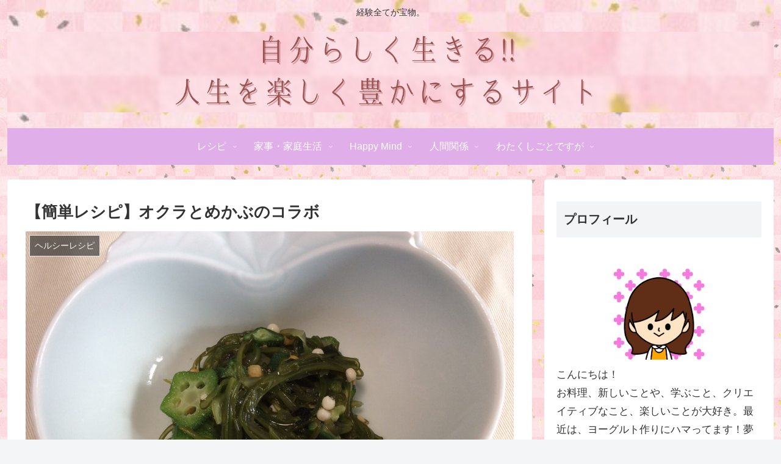

--- FILE ---
content_type: text/html; charset=utf-8
request_url: https://www.google.com/recaptcha/api2/aframe
body_size: 266
content:
<!DOCTYPE HTML><html><head><meta http-equiv="content-type" content="text/html; charset=UTF-8"></head><body><script nonce="pzc-cIquV_guwgLUF5k8dg">/** Anti-fraud and anti-abuse applications only. See google.com/recaptcha */ try{var clients={'sodar':'https://pagead2.googlesyndication.com/pagead/sodar?'};window.addEventListener("message",function(a){try{if(a.source===window.parent){var b=JSON.parse(a.data);var c=clients[b['id']];if(c){var d=document.createElement('img');d.src=c+b['params']+'&rc='+(localStorage.getItem("rc::a")?sessionStorage.getItem("rc::b"):"");window.document.body.appendChild(d);sessionStorage.setItem("rc::e",parseInt(sessionStorage.getItem("rc::e")||0)+1);localStorage.setItem("rc::h",'1769151757401');}}}catch(b){}});window.parent.postMessage("_grecaptcha_ready", "*");}catch(b){}</script></body></html>